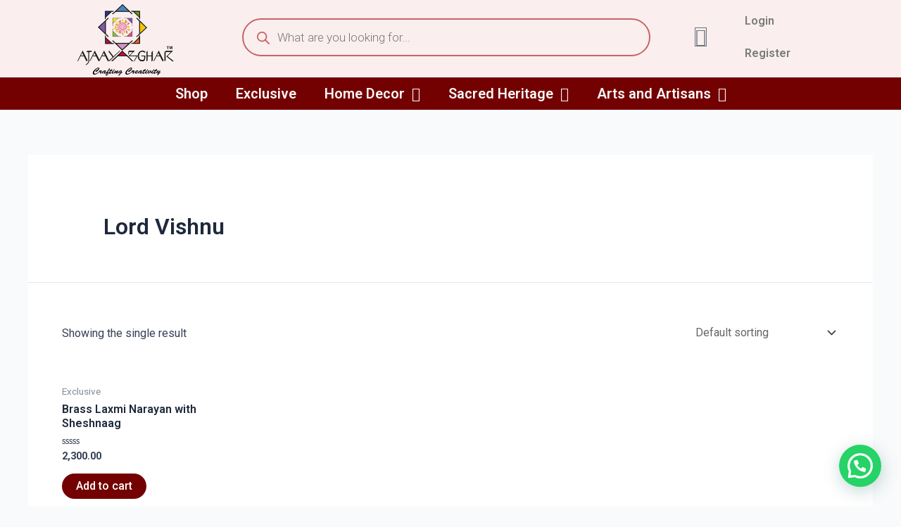

--- FILE ---
content_type: text/css
request_url: https://ajaayabghar.com/wp-content/uploads/elementor/css/post-90.css?ver=1702819292
body_size: 1187
content:
.elementor-90 .elementor-element.elementor-element-9c25036:not(.elementor-motion-effects-element-type-background), .elementor-90 .elementor-element.elementor-element-9c25036 > .elementor-motion-effects-container > .elementor-motion-effects-layer{background-color:#FAEEEE;}.elementor-90 .elementor-element.elementor-element-9c25036{transition:background 0.3s, border 0.3s, border-radius 0.3s, box-shadow 0.3s;margin-top:-3px;margin-bottom:1px;}.elementor-90 .elementor-element.elementor-element-9c25036 > .elementor-background-overlay{transition:background 0.3s, border-radius 0.3s, opacity 0.3s;}.elementor-90 .elementor-element.elementor-element-76b5398 > .elementor-column-wrap > .elementor-widget-wrap > .elementor-widget:not(.elementor-widget__width-auto):not(.elementor-widget__width-initial):not(:last-child):not(.elementor-absolute){margin-bottom:-1px;}.elementor-90 .elementor-element.elementor-element-76b5398 > .elementor-element-populated{transition:background 0.3s, border 0.3s, border-radius 0.3s, box-shadow 0.3s;}.elementor-90 .elementor-element.elementor-element-76b5398 > .elementor-element-populated > .elementor-background-overlay{transition:background 0.3s, border-radius 0.3s, opacity 0.3s;}.elementor-90 .elementor-element.elementor-element-76b5398 > .elementor-element-populated > .elementor-widget-wrap{padding:0px 0px 0px 0px;}.elementor-bc-flex-widget .elementor-90 .elementor-element.elementor-element-7beed5a.elementor-column .elementor-column-wrap{align-items:center;}.elementor-90 .elementor-element.elementor-element-7beed5a.elementor-column.elementor-element[data-element_type="column"] > .elementor-column-wrap.elementor-element-populated > .elementor-widget-wrap{align-content:center;align-items:center;}.elementor-90 .elementor-element.elementor-element-7beed5a.elementor-column > .elementor-column-wrap > .elementor-widget-wrap{justify-content:center;}.elementor-90 .elementor-element.elementor-element-7beed5a > .elementor-column-wrap > .elementor-widget-wrap > .elementor-widget:not(.elementor-widget__width-auto):not(.elementor-widget__width-initial):not(:last-child):not(.elementor-absolute){margin-bottom:-1px;}.elementor-90 .elementor-element.elementor-element-7beed5a > .elementor-element-populated{margin:0px 20px 0px 0px;--e-column-margin-right:20px;--e-column-margin-left:0px;}.elementor-90 .elementor-element.elementor-element-7beed5a > .elementor-element-populated > .elementor-widget-wrap{padding:0px 1px 0px 0px;}.elementor-90 .elementor-element.elementor-element-6a6ab01{text-align:center;width:var( --container-widget-width, 78.395% );max-width:78.395%;--container-widget-width:78.395%;--container-widget-flex-grow:0;}.elementor-90 .elementor-element.elementor-element-6a6ab01 img{width:100%;max-width:100%;height:112px;}.elementor-90 .elementor-element.elementor-element-6a6ab01 > .elementor-widget-container{margin:0px 0px 0px 0px;}.elementor-bc-flex-widget .elementor-90 .elementor-element.elementor-element-d96e321.elementor-column .elementor-column-wrap{align-items:center;}.elementor-90 .elementor-element.elementor-element-d96e321.elementor-column.elementor-element[data-element_type="column"] > .elementor-column-wrap.elementor-element-populated > .elementor-widget-wrap{align-content:center;align-items:center;}.elementor-90 .elementor-element.elementor-element-d96e321.elementor-column > .elementor-column-wrap > .elementor-widget-wrap{justify-content:center;}.elementor-90 .elementor-element.elementor-element-d96e321 > .elementor-column-wrap > .elementor-widget-wrap > .elementor-widget:not(.elementor-widget__width-auto):not(.elementor-widget__width-initial):not(:last-child):not(.elementor-absolute){margin-bottom:0px;}.elementor-90 .elementor-element.elementor-element-d96e321 > .elementor-element-populated > .elementor-widget-wrap{padding:0px 0px 0px 0px;}.elementor-90 .elementor-element.elementor-element-50ad522 > .elementor-widget-container{margin:-2px -2px -2px -2px;padding:0px 0px 0px 0px;}.elementor-90 .elementor-element.elementor-element-50ad522{width:var( --container-widget-width, 102.778% );max-width:102.778%;--container-widget-width:102.778%;--container-widget-flex-grow:0;align-self:center;}.elementor-bc-flex-widget .elementor-90 .elementor-element.elementor-element-90d63c1.elementor-column .elementor-column-wrap{align-items:center;}.elementor-90 .elementor-element.elementor-element-90d63c1.elementor-column.elementor-element[data-element_type="column"] > .elementor-column-wrap.elementor-element-populated > .elementor-widget-wrap{align-content:center;align-items:center;}.elementor-90 .elementor-element.elementor-element-90d63c1.elementor-column > .elementor-column-wrap > .elementor-widget-wrap{justify-content:center;}.elementor-90 .elementor-element.elementor-element-90d63c1 > .elementor-column-wrap > .elementor-widget-wrap > .elementor-widget:not(.elementor-widget__width-auto):not(.elementor-widget__width-initial):not(:last-child):not(.elementor-absolute){margin-bottom:0px;}.elementor-90 .elementor-element.elementor-element-90d63c1 > .elementor-element-populated{transition:background 0.3s, border 0.3s, border-radius 0.3s, box-shadow 0.3s;}.elementor-90 .elementor-element.elementor-element-90d63c1 > .elementor-element-populated > .elementor-background-overlay{transition:background 0.3s, border-radius 0.3s, opacity 0.3s;}.elementor-90 .elementor-element.elementor-element-443c871{--main-alignment:center;--side-cart-alignment-transform:translateX(100%);--side-cart-alignment-left:auto;--side-cart-alignment-right:0;--divider-style:solid;--subtotal-divider-style:solid;--view-cart-button-display:none;--cart-footer-layout:1fr;--elementor-remove-from-cart-button:none;--remove-from-cart-button:block;--toggle-icon-size:25px;--toggle-icon-padding:0px 0px 0px 0px;--cart-border-style:none;--cart-close-icon-size:0px;--remove-item-button-size:11px;}.elementor-90 .elementor-element.elementor-element-443c871 .elementor-menu-cart__toggle .elementor-button{box-shadow:0px 0px 10px 0px rgba(0, 0, 0, 0);}body:not(.rtl) .elementor-90 .elementor-element.elementor-element-443c871 .elementor-menu-cart__toggle .elementor-button-icon .elementor-button-icon-qty[data-counter]{right:-13px;top:-13px;}body.rtl .elementor-90 .elementor-element.elementor-element-443c871 .elementor-menu-cart__toggle .elementor-button-icon .elementor-button-icon-qty[data-counter]{right:13px;top:-13px;left:auto;}.elementor-90 .elementor-element.elementor-element-443c871 .elementor-menu-cart__main{box-shadow:0px 0px 10px 0px rgba(0,0,0,0.5);}.elementor-90 .elementor-element.elementor-element-443c871 .widget_shopping_cart_content{--subtotal-divider-left-width:0;--subtotal-divider-right-width:0;}.elementor-90 .elementor-element.elementor-element-443c871 .elementor-menu-cart__footer-buttons .elementor-button{font-family:"Roboto", Sans-serif;font-weight:600;}.elementor-90 .elementor-element.elementor-element-443c871 > .elementor-widget-container{margin:0px 0px 0px 0px;}.elementor-bc-flex-widget .elementor-90 .elementor-element.elementor-element-f9a19b0.elementor-column .elementor-column-wrap{align-items:center;}.elementor-90 .elementor-element.elementor-element-f9a19b0.elementor-column.elementor-element[data-element_type="column"] > .elementor-column-wrap.elementor-element-populated > .elementor-widget-wrap{align-content:center;align-items:center;}.elementor-90 .elementor-element.elementor-element-f9a19b0.elementor-column > .elementor-column-wrap > .elementor-widget-wrap{justify-content:center;}.elementor-90 .elementor-element.elementor-element-95a76cb .elementor-menu-toggle{margin:0 auto;}.elementor-90 .elementor-element.elementor-element-95a76cb .elementor-nav-menu--dropdown .elementor-item, .elementor-90 .elementor-element.elementor-element-95a76cb .elementor-nav-menu--dropdown  .elementor-sub-item{font-family:"Roboto", Sans-serif;font-weight:500;}.elementor-90 .elementor-element.elementor-element-5d72143:not(.elementor-motion-effects-element-type-background), .elementor-90 .elementor-element.elementor-element-5d72143 > .elementor-motion-effects-container > .elementor-motion-effects-layer{background-color:#C86464;}.elementor-90 .elementor-element.elementor-element-5d72143{transition:background 0.3s, border 0.3s, border-radius 0.3s, box-shadow 0.3s;}.elementor-90 .elementor-element.elementor-element-5d72143 > .elementor-background-overlay{transition:background 0.3s, border-radius 0.3s, opacity 0.3s;}.elementor-90 .elementor-element.elementor-element-3430b7d:not(.elementor-motion-effects-element-type-background) > .elementor-column-wrap, .elementor-90 .elementor-element.elementor-element-3430b7d > .elementor-column-wrap > .elementor-motion-effects-container > .elementor-motion-effects-layer{background-color:#730101;}.elementor-90 .elementor-element.elementor-element-3430b7d > .elementor-element-populated{transition:background 0.3s, border 0.3s, border-radius 0.3s, box-shadow 0.3s;}.elementor-90 .elementor-element.elementor-element-3430b7d > .elementor-element-populated > .elementor-background-overlay{transition:background 0.3s, border-radius 0.3s, opacity 0.3s;}.elementor-90 .elementor-element.elementor-element-3430b7d > .elementor-element-populated > .elementor-widget-wrap{padding:0px 0px 0px 0px;}.elementor-90 .elementor-element.elementor-element-f3312d1 .elementor-menu-toggle{margin:0 auto;}.elementor-90 .elementor-element.elementor-element-f3312d1 .elementor-nav-menu .elementor-item{font-family:"Roboto", Sans-serif;font-size:20px;font-weight:600;}.elementor-90 .elementor-element.elementor-element-f3312d1 .elementor-nav-menu--main .elementor-item{color:#FBF7F7;fill:#FBF7F7;}@media(min-width:768px){.elementor-90 .elementor-element.elementor-element-76b5398{width:100%;}.elementor-90 .elementor-element.elementor-element-7beed5a{width:20.711%;}.elementor-90 .elementor-element.elementor-element-d96e321{width:57.603%;}.elementor-90 .elementor-element.elementor-element-90d63c1{width:5.732%;}.elementor-90 .elementor-element.elementor-element-f9a19b0{width:15.893%;}}@media(max-width:1024px) and (min-width:768px){.elementor-90 .elementor-element.elementor-element-90d63c1{width:10%;}.elementor-90 .elementor-element.elementor-element-f9a19b0{width:2%;}}@media(max-width:1024px){.elementor-90 .elementor-element.elementor-element-6a6ab01{width:var( --container-widget-width, 156.167px );max-width:156.167px;--container-widget-width:156.167px;--container-widget-flex-grow:0;}.elementor-90 .elementor-element.elementor-element-50ad522{width:var( --container-widget-width, 390.812px );max-width:390.812px;--container-widget-width:390.812px;--container-widget-flex-grow:0;}.elementor-90 .elementor-element.elementor-element-95a76cb > .elementor-widget-container{margin:0px 0px -7px 0px;}.elementor-90 .elementor-element.elementor-element-95a76cb{width:var( --container-widget-width, 65.26px );max-width:65.26px;--container-widget-width:65.26px;--container-widget-flex-grow:0;}}@media(max-width:767px){.elementor-90 .elementor-element.elementor-element-6a6ab01{text-align:left;width:var( --container-widget-width, 130.146px );max-width:130.146px;--container-widget-width:130.146px;--container-widget-flex-grow:0;}.elementor-90 .elementor-element.elementor-element-6a6ab01 > .elementor-widget-container{margin:9px -126px 0px 0px;}.elementor-90 .elementor-element.elementor-element-d96e321 > .elementor-element-populated{margin:4px 0px 0px 0px;--e-column-margin-right:0px;--e-column-margin-left:0px;}.elementor-90 .elementor-element.elementor-element-50ad522{width:auto;max-width:auto;}.elementor-90 .elementor-element.elementor-element-90d63c1{width:30%;}.elementor-90 .elementor-element.elementor-element-90d63c1.elementor-column > .elementor-column-wrap > .elementor-widget-wrap{justify-content:flex-start;}.elementor-90 .elementor-element.elementor-element-443c871{--main-alignment:left;}.elementor-90 .elementor-element.elementor-element-f9a19b0{width:70%;}.elementor-90 .elementor-element.elementor-element-f9a19b0.elementor-column > .elementor-column-wrap > .elementor-widget-wrap{justify-content:flex-end;}.elementor-90 .elementor-element.elementor-element-95a76cb > .elementor-widget-container{margin:3px 0px -5px 0px;padding:0px 0px 0px 0px;}}

--- FILE ---
content_type: text/css
request_url: https://ajaayabghar.com/wp-content/uploads/elementor/css/post-214.css?ver=1704524158
body_size: 1058
content:
.elementor-214 .elementor-element.elementor-element-b1386c4{overflow:hidden;transition:background 0.3s, border 0.3s, border-radius 0.3s, box-shadow 0.3s;margin-top:0px;margin-bottom:0px;padding:0px 0px 0px 0px;}.elementor-214 .elementor-element.elementor-element-b1386c4:not(.elementor-motion-effects-element-type-background), .elementor-214 .elementor-element.elementor-element-b1386c4 > .elementor-motion-effects-container > .elementor-motion-effects-layer{background-color:#000000;}.elementor-214 .elementor-element.elementor-element-b1386c4 > .elementor-background-overlay{transition:background 0.3s, border-radius 0.3s, opacity 0.3s;}.elementor-214 .elementor-element.elementor-element-91664b7 > .elementor-column-wrap > .elementor-widget-wrap > .elementor-widget:not(.elementor-widget__width-auto):not(.elementor-widget__width-initial):not(:last-child):not(.elementor-absolute){margin-bottom:6px;}.elementor-214 .elementor-element.elementor-element-91664b7 > .elementor-element-populated{margin:0px 0px 0px 25px;--e-column-margin-right:0px;--e-column-margin-left:25px;}.elementor-214 .elementor-element.elementor-element-91664b7 > .elementor-element-populated > .elementor-widget-wrap{padding:25px 0px 0px 0px;}.elementor-214 .elementor-element.elementor-element-2b49a8d .elementor-heading-title{color:#FFFFFFF5;font-family:"Roboto", Sans-serif;font-size:25px;font-weight:500;}.elementor-214 .elementor-element.elementor-element-2b49a8d > .elementor-widget-container{margin:0px -6px 0px 0px;}.elementor-214 .elementor-element.elementor-element-879f903 .elementor-icon-list-icon i{transition:color 0.3s;}.elementor-214 .elementor-element.elementor-element-879f903 .elementor-icon-list-icon svg{transition:fill 0.3s;}.elementor-214 .elementor-element.elementor-element-879f903{--e-icon-list-icon-size:20px;--icon-vertical-offset:0px;}.elementor-214 .elementor-element.elementor-element-879f903 .elementor-icon-list-text{color:#FFFFFF;transition:color 0.3s;}.elementor-214 .elementor-element.elementor-element-5614f8a .elementor-heading-title{color:#FFFFFF;font-family:"Roboto", Sans-serif;font-size:25px;font-weight:600;}.elementor-214 .elementor-element.elementor-element-279dfe8{--grid-template-columns:repeat(0, auto);--icon-size:20px;--grid-column-gap:5px;--grid-row-gap:0px;}.elementor-214 .elementor-element.elementor-element-279dfe8 .elementor-widget-container{text-align:left;}.elementor-214 .elementor-element.elementor-element-279dfe8 > .elementor-widget-container{margin:0px 0px 5px 0px;padding:0px 0px 0px 0px;}.elementor-bc-flex-widget .elementor-214 .elementor-element.elementor-element-e99b1db.elementor-column .elementor-column-wrap{align-items:flex-start;}.elementor-214 .elementor-element.elementor-element-e99b1db.elementor-column.elementor-element[data-element_type="column"] > .elementor-column-wrap.elementor-element-populated > .elementor-widget-wrap{align-content:flex-start;align-items:flex-start;}.elementor-214 .elementor-element.elementor-element-e99b1db.elementor-column > .elementor-column-wrap > .elementor-widget-wrap{justify-content:center;}.elementor-214 .elementor-element.elementor-element-e99b1db > .elementor-column-wrap > .elementor-widget-wrap > .elementor-widget:not(.elementor-widget__width-auto):not(.elementor-widget__width-initial):not(:last-child):not(.elementor-absolute){margin-bottom:6px;}.elementor-214 .elementor-element.elementor-element-e99b1db > .elementor-element-populated{text-align:left;margin:0px 0px 0px 25px;--e-column-margin-right:0px;--e-column-margin-left:25px;}.elementor-214 .elementor-element.elementor-element-e99b1db > .elementor-element-populated > .elementor-widget-wrap{padding:25px 0px 0px 0px;}.elementor-214 .elementor-element.elementor-element-93d892a{text-align:left;}.elementor-214 .elementor-element.elementor-element-93d892a .elementor-heading-title{color:#FFFFFFF5;font-family:"Roboto", Sans-serif;font-size:25px;font-weight:500;}.elementor-214 .elementor-element.elementor-element-93d892a > .elementor-widget-container{margin:0px -6px 0px 0px;}.elementor-214 .elementor-element.elementor-element-ca0a797 .elementor-nav-menu .elementor-item{font-family:"Roboto", Sans-serif;font-size:15px;font-weight:300;}.elementor-214 .elementor-element.elementor-element-ca0a797 .elementor-nav-menu--main .elementor-item{color:#FFFFFF;fill:#FFFFFF;padding-top:0px;padding-bottom:0px;}.elementor-214 .elementor-element.elementor-element-ca0a797 > .elementor-widget-container{margin:0px 0px 0px -17px;padding:0px 0px 5px 0px;}.elementor-bc-flex-widget .elementor-214 .elementor-element.elementor-element-cab7654.elementor-column .elementor-column-wrap{align-items:flex-start;}.elementor-214 .elementor-element.elementor-element-cab7654.elementor-column.elementor-element[data-element_type="column"] > .elementor-column-wrap.elementor-element-populated > .elementor-widget-wrap{align-content:flex-start;align-items:flex-start;}.elementor-214 .elementor-element.elementor-element-cab7654.elementor-column > .elementor-column-wrap > .elementor-widget-wrap{justify-content:center;}.elementor-214 .elementor-element.elementor-element-cab7654 > .elementor-column-wrap > .elementor-widget-wrap > .elementor-widget:not(.elementor-widget__width-auto):not(.elementor-widget__width-initial):not(:last-child):not(.elementor-absolute){margin-bottom:6px;}.elementor-214 .elementor-element.elementor-element-cab7654 > .elementor-element-populated{text-align:left;margin:0px 0px 0px 25px;--e-column-margin-right:0px;--e-column-margin-left:25px;}.elementor-214 .elementor-element.elementor-element-cab7654 > .elementor-element-populated > .elementor-widget-wrap{padding:25px 0px 0px 0px;}.elementor-214 .elementor-element.elementor-element-c124976{text-align:left;}.elementor-214 .elementor-element.elementor-element-c124976 .elementor-heading-title{color:#FFFFFFF5;font-family:"Roboto", Sans-serif;font-size:25px;font-weight:500;}.elementor-214 .elementor-element.elementor-element-c124976 > .elementor-widget-container{margin:0px -6px 0px 0px;}.elementor-214 .elementor-element.elementor-element-2597049 .elementor-nav-menu .elementor-item{font-family:"Roboto", Sans-serif;font-size:15px;font-weight:300;}.elementor-214 .elementor-element.elementor-element-2597049 .elementor-nav-menu--main .elementor-item{color:#FFFFFF;fill:#FFFFFF;padding-top:0px;padding-bottom:0px;}.elementor-214 .elementor-element.elementor-element-2597049 > .elementor-widget-container{margin:0px 0px 0px -17px;padding:0px 0px 5px 0px;}.elementor-214 .elementor-element.elementor-element-1069074 .elementor-heading-title{color:#FCFEFF;font-family:"Roboto", Sans-serif;font-size:18px;font-weight:600;}.elementor-214 .elementor-element.elementor-element-bf75730 .elementor-heading-title{color:#FCFEFF;font-family:"Roboto", Sans-serif;font-size:14px;font-weight:300;}.elementor-214 .elementor-element.elementor-element-c47a60e:not(.elementor-motion-effects-element-type-background), .elementor-214 .elementor-element.elementor-element-c47a60e > .elementor-motion-effects-container > .elementor-motion-effects-layer{background-color:#000000;}.elementor-214 .elementor-element.elementor-element-c47a60e{transition:background 0.3s, border 0.3s, border-radius 0.3s, box-shadow 0.3s;margin-top:0px;margin-bottom:0px;}.elementor-214 .elementor-element.elementor-element-c47a60e > .elementor-background-overlay{transition:background 0.3s, border-radius 0.3s, opacity 0.3s;}.elementor-214 .elementor-element.elementor-element-e5f70d9{text-align:center;color:#FFFEFE;font-family:"Roboto", Sans-serif;font-size:15px;font-weight:400;}.elementor-214 .elementor-element.elementor-element-e5f70d9 > .elementor-widget-container{margin:0px 0px -26px 0px;padding:0px 0px 0px 0px;}@media(min-width:768px){.elementor-214 .elementor-element.elementor-element-91664b7{width:63.088%;}.elementor-214 .elementor-element.elementor-element-e99b1db{width:55.854%;}.elementor-214 .elementor-element.elementor-element-cab7654{width:53.72%;}}@media(max-width:1024px) and (min-width:768px){.elementor-214 .elementor-element.elementor-element-91664b7{width:42%;}.elementor-214 .elementor-element.elementor-element-e99b1db{width:28%;}.elementor-214 .elementor-element.elementor-element-cab7654{width:28%;}}@media(max-width:1024px){.elementor-bc-flex-widget .elementor-214 .elementor-element.elementor-element-91664b7.elementor-column .elementor-column-wrap{align-items:center;}.elementor-214 .elementor-element.elementor-element-91664b7.elementor-column.elementor-element[data-element_type="column"] > .elementor-column-wrap.elementor-element-populated > .elementor-widget-wrap{align-content:center;align-items:center;}.elementor-214 .elementor-element.elementor-element-91664b7.elementor-column > .elementor-column-wrap > .elementor-widget-wrap{justify-content:center;}.elementor-214 .elementor-element.elementor-element-2b49a8d > .elementor-widget-container{margin:0px 0px 0px 0px;}.elementor-214 .elementor-element.elementor-element-2b49a8d{width:var( --container-widget-width, 230px );max-width:230px;--container-widget-width:230px;--container-widget-flex-grow:0;align-self:flex-start;}.elementor-214 .elementor-element.elementor-element-879f903{width:var( --container-widget-width, 237.958px );max-width:237.958px;--container-widget-width:237.958px;--container-widget-flex-grow:0;}.elementor-214 .elementor-element.elementor-element-93d892a{width:var( --container-widget-width, 229.958px );max-width:229.958px;--container-widget-width:229.958px;--container-widget-flex-grow:0;}.elementor-214 .elementor-element.elementor-element-ca0a797{width:var( --container-widget-width, 178.145px );max-width:178.145px;--container-widget-width:178.145px;--container-widget-flex-grow:0;}.elementor-214 .elementor-element.elementor-element-c124976{text-align:left;}.elementor-214 .elementor-element.elementor-element-2597049{width:var( --container-widget-width, 178.145px );max-width:178.145px;--container-widget-width:178.145px;--container-widget-flex-grow:0;}}@media(max-width:767px){.elementor-214 .elementor-element.elementor-element-91664b7 > .elementor-element-populated{text-align:center;}.elementor-214 .elementor-element.elementor-element-279dfe8 .elementor-widget-container{text-align:center;}.elementor-214 .elementor-element.elementor-element-e99b1db{width:45%;}.elementor-bc-flex-widget .elementor-214 .elementor-element.elementor-element-e99b1db.elementor-column .elementor-column-wrap{align-items:center;}.elementor-214 .elementor-element.elementor-element-e99b1db.elementor-column.elementor-element[data-element_type="column"] > .elementor-column-wrap.elementor-element-populated > .elementor-widget-wrap{align-content:center;align-items:center;}.elementor-214 .elementor-element.elementor-element-e99b1db.elementor-column > .elementor-column-wrap > .elementor-widget-wrap{justify-content:center;}.elementor-214 .elementor-element.elementor-element-e99b1db > .elementor-element-populated{margin:0px 0px 0px 0px;--e-column-margin-right:0px;--e-column-margin-left:0px;}.elementor-214 .elementor-element.elementor-element-e99b1db > .elementor-element-populated > .elementor-widget-wrap{padding:0px 0px 0px 0px;}.elementor-214 .elementor-element.elementor-element-93d892a{text-align:center;--container-widget-width:132px;--container-widget-flex-grow:0;width:var( --container-widget-width, 132px );max-width:132px;}.elementor-214 .elementor-element.elementor-element-93d892a > .elementor-widget-container{margin:15px 0px 1px -32px;}.elementor-214 .elementor-element.elementor-element-ca0a797 > .elementor-widget-container{margin:0px 0px 0px 0px;padding:25px 0px 0px 0px;}.elementor-214 .elementor-element.elementor-element-ca0a797{width:var( --container-widget-width, 144.125px );max-width:144.125px;--container-widget-width:144.125px;--container-widget-flex-grow:0;}.elementor-214 .elementor-element.elementor-element-cab7654{width:45%;}.elementor-bc-flex-widget .elementor-214 .elementor-element.elementor-element-cab7654.elementor-column .elementor-column-wrap{align-items:center;}.elementor-214 .elementor-element.elementor-element-cab7654.elementor-column.elementor-element[data-element_type="column"] > .elementor-column-wrap.elementor-element-populated > .elementor-widget-wrap{align-content:center;align-items:center;}.elementor-214 .elementor-element.elementor-element-cab7654.elementor-column > .elementor-column-wrap > .elementor-widget-wrap{justify-content:center;}.elementor-214 .elementor-element.elementor-element-cab7654 > .elementor-element-populated{margin:0px 0px 0px 0px;--e-column-margin-right:0px;--e-column-margin-left:0px;}.elementor-214 .elementor-element.elementor-element-cab7654 > .elementor-element-populated > .elementor-widget-wrap{padding:0px 0px 0px 0px;}.elementor-214 .elementor-element.elementor-element-c124976{text-align:center;}.elementor-214 .elementor-element.elementor-element-c124976 > .elementor-widget-container{margin:15px 1px 0px 032px;}.elementor-214 .elementor-element.elementor-element-2597049 > .elementor-widget-container{margin:0px 0px 0px 0px;padding:25px 0px 0px 0px;}.elementor-214 .elementor-element.elementor-element-2597049{width:var( --container-widget-width, 144px );max-width:144px;--container-widget-width:144px;--container-widget-flex-grow:0;}}